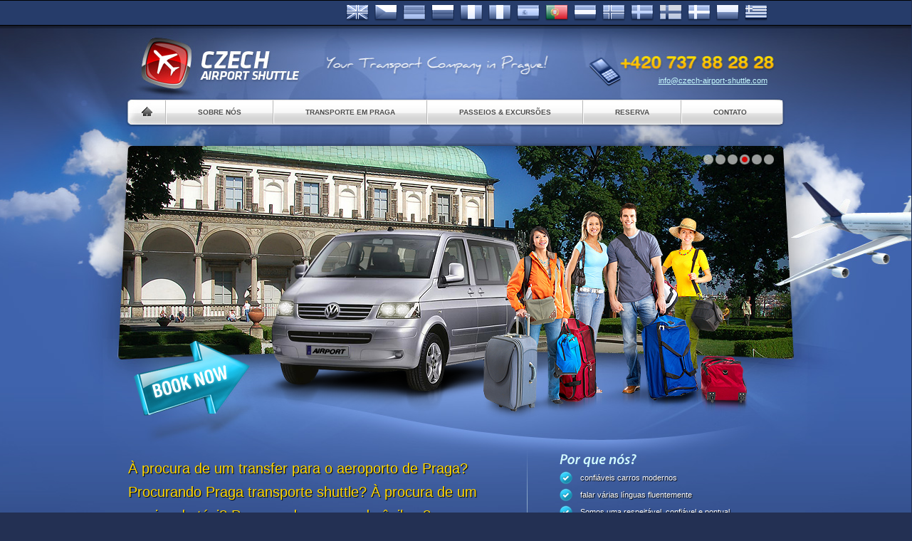

--- FILE ---
content_type: text/html; charset=UTF-8
request_url: http://www.czech-airport-shuttle.com/pt/
body_size: 10104
content:
<!DOCTYPE html PUBLIC "-//W3C//DTD XHTML 1.0 Strict//EN" "http://www.w3.org/TR/xhtml1/DTD/xhtml1-strict.dtd">
<html xmlns="http://www.w3.org/1999/xhtml">
<head>
<meta http-equiv="content-type" content="text/html; charset=utf-8" />
<meta name="robots" content="index, follow" />
<meta name="author" content="Design: www.hazmi.cz | Code: www.duto.cz" />
<meta name="copyright" content="www.czech-airport-shuttle.com" />
<link rel='dns-prefetch' href='//s.w.org' />
<link rel="alternate" type="application/rss+xml" title="Feed de Czech Airport Shuttle &raquo;" href="http://www.czech-airport-shuttle.com/pt/feed/" />
<link rel="alternate" type="application/rss+xml" title="Czech Airport Shuttle &raquo;  Feed de comentários" href="http://www.czech-airport-shuttle.com/pt/comments/feed/" />
		<script type="text/javascript">
			window._wpemojiSettings = {"baseUrl":"https:\/\/s.w.org\/images\/core\/emoji\/2.4\/72x72\/","ext":".png","svgUrl":"https:\/\/s.w.org\/images\/core\/emoji\/2.4\/svg\/","svgExt":".svg","source":{"concatemoji":"http:\/\/www.czech-airport-shuttle.com\/wp-includes\/js\/wp-emoji-release.min.js?ver=4.9.3"}};
			!function(a,b,c){function d(a,b){var c=String.fromCharCode;l.clearRect(0,0,k.width,k.height),l.fillText(c.apply(this,a),0,0);var d=k.toDataURL();l.clearRect(0,0,k.width,k.height),l.fillText(c.apply(this,b),0,0);var e=k.toDataURL();return d===e}function e(a){var b;if(!l||!l.fillText)return!1;switch(l.textBaseline="top",l.font="600 32px Arial",a){case"flag":return!(b=d([55356,56826,55356,56819],[55356,56826,8203,55356,56819]))&&(b=d([55356,57332,56128,56423,56128,56418,56128,56421,56128,56430,56128,56423,56128,56447],[55356,57332,8203,56128,56423,8203,56128,56418,8203,56128,56421,8203,56128,56430,8203,56128,56423,8203,56128,56447]),!b);case"emoji":return b=d([55357,56692,8205,9792,65039],[55357,56692,8203,9792,65039]),!b}return!1}function f(a){var c=b.createElement("script");c.src=a,c.defer=c.type="text/javascript",b.getElementsByTagName("head")[0].appendChild(c)}var g,h,i,j,k=b.createElement("canvas"),l=k.getContext&&k.getContext("2d");for(j=Array("flag","emoji"),c.supports={everything:!0,everythingExceptFlag:!0},i=0;i<j.length;i++)c.supports[j[i]]=e(j[i]),c.supports.everything=c.supports.everything&&c.supports[j[i]],"flag"!==j[i]&&(c.supports.everythingExceptFlag=c.supports.everythingExceptFlag&&c.supports[j[i]]);c.supports.everythingExceptFlag=c.supports.everythingExceptFlag&&!c.supports.flag,c.DOMReady=!1,c.readyCallback=function(){c.DOMReady=!0},c.supports.everything||(h=function(){c.readyCallback()},b.addEventListener?(b.addEventListener("DOMContentLoaded",h,!1),a.addEventListener("load",h,!1)):(a.attachEvent("onload",h),b.attachEvent("onreadystatechange",function(){"complete"===b.readyState&&c.readyCallback()})),g=c.source||{},g.concatemoji?f(g.concatemoji):g.wpemoji&&g.twemoji&&(f(g.twemoji),f(g.wpemoji)))}(window,document,window._wpemojiSettings);
		</script>
		<style type="text/css">
img.wp-smiley,
img.emoji {
	display: inline !important;
	border: none !important;
	box-shadow: none !important;
	height: 1em !important;
	width: 1em !important;
	margin: 0 .07em !important;
	vertical-align: -0.1em !important;
	background: none !important;
	padding: 0 !important;
}
</style>
<link rel='https://api.w.org/' href='http://www.czech-airport-shuttle.com/wp-json/' />

<meta http-equiv="Content-Language" content="pt-BR" />
<style type="text/css" media="screen">
.qtrans_flag span { display:none }
.qtrans_flag { height:12px; width:18px; display:block }
.qtrans_flag_and_text { padding-left:20px }
.qtrans_flag_en { background:url(http://www.czech-airport-shuttle.com/wp-content/plugins/qtranslate/flags/gb.png) no-repeat }
.qtrans_flag_cs { background:url(http://www.czech-airport-shuttle.com/wp-content/plugins/qtranslate/flags/cz.png) no-repeat }
.qtrans_flag_de { background:url(http://www.czech-airport-shuttle.com/wp-content/plugins/qtranslate/flags/de.png) no-repeat }
.qtrans_flag_ru { background:url(http://www.czech-airport-shuttle.com/wp-content/plugins/qtranslate/flags/ru.png) no-repeat }
.qtrans_flag_fr { background:url(http://www.czech-airport-shuttle.com/wp-content/plugins/qtranslate/flags/fr.png) no-repeat }
.qtrans_flag_it { background:url(http://www.czech-airport-shuttle.com/wp-content/plugins/qtranslate/flags/it.png) no-repeat }
.qtrans_flag_es { background:url(http://www.czech-airport-shuttle.com/wp-content/plugins/qtranslate/flags/es.png) no-repeat }
.qtrans_flag_pt { background:url(http://www.czech-airport-shuttle.com/wp-content/plugins/qtranslate/flags/br.png) no-repeat }
.qtrans_flag_nl { background:url(http://www.czech-airport-shuttle.com/wp-content/plugins/qtranslate/flags/nl.png) no-repeat }
.qtrans_flag_se { background:url(http://www.czech-airport-shuttle.com/wp-content/plugins/qtranslate/flags/se.png) no-repeat }
.qtrans_flag_fi { background:url(http://www.czech-airport-shuttle.com/wp-content/plugins/qtranslate/flags/fi.png) no-repeat }
.qtrans_flag_dk { background:url(http://www.czech-airport-shuttle.com/wp-content/plugins/qtranslate/flags/dk.png) no-repeat }
.qtrans_flag_no { background:url(http://www.czech-airport-shuttle.com/wp-content/plugins/qtranslate/flags/no.png) no-repeat }
.qtrans_flag_el { background:url(http://www.czech-airport-shuttle.com/wp-content/plugins/qtranslate/flags/gr.png) no-repeat }
.qtrans_flag_pl { background:url(http://www.czech-airport-shuttle.com/wp-content/plugins/qtranslate/flags/pl.png) no-repeat }
</style>
<link hreflang="en" href="http://www.czech-airport-shuttle.com/" rel="alternate" />
<link hreflang="cs" href="http://www.czech-airport-shuttle.com/cs/" rel="alternate" />
<link hreflang="de" href="http://www.czech-airport-shuttle.com/de/" rel="alternate" />
<link hreflang="ru" href="http://www.czech-airport-shuttle.com/ru/" rel="alternate" />
<link hreflang="fr" href="http://www.czech-airport-shuttle.com/fr/" rel="alternate" />
<link hreflang="it" href="http://www.czech-airport-shuttle.com/it/" rel="alternate" />
<link hreflang="es" href="http://www.czech-airport-shuttle.com/es/" rel="alternate" />
<link hreflang="nl" href="http://www.czech-airport-shuttle.com/nl/" rel="alternate" />
<link hreflang="se" href="http://www.czech-airport-shuttle.com/se/" rel="alternate" />
<link hreflang="fi" href="http://www.czech-airport-shuttle.com/fi/" rel="alternate" />
<link hreflang="dk" href="http://www.czech-airport-shuttle.com/dk/" rel="alternate" />
<link hreflang="no" href="http://www.czech-airport-shuttle.com/no/" rel="alternate" />
<link hreflang="el" href="http://www.czech-airport-shuttle.com/el/" rel="alternate" />
<link hreflang="pl" href="http://www.czech-airport-shuttle.com/pl/" rel="alternate" />

<script type="text/javascript" src="http://www.czech-airport-shuttle.com/wp-content/themes/template/js/jquery.1.4.2.js"></script>
<script type="text/javascript" src="http://www.czech-airport-shuttle.com/wp-content/themes/template/js/menu.js"></script>
<script type="text/javascript" src="http://www.czech-airport-shuttle.com/wp-content/themes/template/js/cufon-yui.js"></script>
<script type="text/javascript" src="http://www.czech-airport-shuttle.com/wp-content/themes/template/js/Myriad_Pro_700-Myriad_Pro_italic_600.font.js"></script>
<script type="text/javascript" src="http://www.czech-airport-shuttle.com/wp-content/themes/template/js/jquery.nivo.slider.pack.js"></script>
<script type="text/javascript" src="http://www.czech-airport-shuttle.com/wp-content/themes/template/js/html5.js"></script>
<script type="text/javascript" src="http://www.czech-airport-shuttle.com/wp-content/themes/template/js/theme.js"></script>
<script type="text/javascript" src="http://www.czech-airport-shuttle.com/wp-content/themes/template/js/colorbox.js"></script>
<script type="text/javascript" src="http://www.czech-airport-shuttle.com/wp-content/themes/template/js/colorbox2.js"></script>

<script type="text/javascript">
//Cufon.replace('#menu a', { fontFamily: 'Myriad-Pro', hover: true });
Cufon.replace('h1, #sidebar h2, .intro h3', { fontFamily: 'Myriad-Pro-It', hover: true });
$(window).load(function() {
  $('#slider').nivoSlider({
    effect: 'fade',
    directionNav: false,
    startSlide: 3  })
});
$(document).ready(function(){
  $('#submit').click(function(){
    if ($('#email').val() === "") {
      alert("You must fill in your email.");
    } else if ($('#aprot').val() === "") {
      alert("You must fill in captcha.");    
    }
  });
});
</script>

<title>Transfer do Aeroporto de Praga - transporte privado, lançadeira, táxi, ônibus e limusines. Melhor transporte para o centro da cidade de Praga!</title>
<meta name="description" content="Taxi transfer do Aeroporto de Praga - transporte privado, lançadeira, táxi, ônibus e limusines. Transporte rápido e barato do aeroporto de Praga para o hotel ou centro da cidade." /><meta name="keywords" content="transferências Aeroporto de Praga, transporte para o aeroporto Prague, Praga táxi do aeroporto, aluguer de limousine, traslado em ônibus, transfer do aeroporto de Praga, transporte para o aeroporto de Praga, transporte para o aeroporto Prague, Praga limusine do aeroporto, Václav Havel Aeroporto de Praga, Ruzyne, em Praga aeroporto, praga transferência cidade, ônibus praga , praga limusine do aeroporto, a principal estação de trem de Praga, estação rodoviária de Praga Florenc, automóvel de praça" /><link rel="stylesheet" type="text/css" href="http://www.czech-airport-shuttle.com/wp-content/themes/template/css/template.css" media="screen, projection" />
<link rel="stylesheet" type="text/css" href='http://www.czech-airport-shuttle.com/wp-content/themes/template/css/colorbox/colorbox.css' media="screen, projection" />
<link rel="stylesheet" type="text/css" href="http://www.czech-airport-shuttle.com/wp-content/themes/template/css/print.css" media="print" />
<link rel="shortcut icon" type="image/x-icon" href="favicon.ico" />

<script type="text/javascript">

  var _gaq = _gaq || [];
  _gaq.push(['_setAccount', 'UA-27278256-1']);
  _gaq.push(['_trackPageview']);

  (function() {
    var ga = document.createElement('script'); ga.type = 'text/javascript'; ga.async = true;
    ga.src = ('https:' == document.location.protocol ? 'https://ssl' : 'http://www') + '.google-analytics.com/ga.js';
    var s = document.getElementsByTagName('script')[0]; s.parentNode.insertBefore(ga, s);
  })();

</script>

</head>
<body class="home blog">
<div id="flagline">



<ul id="langs">
  <li><a id="el" href="http://www.czech-airport-shuttle.com/el" title="ελληνικά">ελληνικά<span></span></a></li>
  <li><a id="pl" href="http://www.czech-airport-shuttle.com/pl" title="Polsky">Polsky<span></span></a></li>
  <li><a id="dk" href="http://www.czech-airport-shuttle.com/dk" title="Danske">Danske<span></span></a></li>
  <li><a id="fi" href="http://www.czech-airport-shuttle.com/fi" title="Suomi">Suomi<span></span></a></li>
  <li><a id="se" href="http://www.czech-airport-shuttle.com/se" title="Svenska">Svenska<span></span></a></li>
  <li><a id="no" href="http://www.czech-airport-shuttle.com/no" title="Norske">Norske<span></span></a></li>
  <li><a id="nl" href="http://www.czech-airport-shuttle.com/nl" title="Dutch">Dutch<span></span></a></li>
  <li class="active"><a id="pt" href="http://www.czech-airport-shuttle.com/pt" title="Português">Português<span></span></a></li>
  <li><a id="es" href="http://www.czech-airport-shuttle.com/es" title="Español">Español<span></span></a></li>
  <li><a id="it" href="http://www.czech-airport-shuttle.com/it" title="Italiano">Italiano<span></span></a></li>
  <li><a id="fr" href="http://www.czech-airport-shuttle.com/fr" title="Français">Français<span></span></a></li>
  <li><a id="ru" href="http://www.czech-airport-shuttle.com/ru" title="Russian">Russian<span></span></a></li>
  <li><a id="de" href="http://www.czech-airport-shuttle.com/de" title="Deutsch">Deutsch<span></span></a></li>
  <li><a id="cz" href="http://www.czech-airport-shuttle.com/cs" title="Česky">Česky<span></span></a></li>
  <li><a id="en" href="http://www.czech-airport-shuttle.com" title="English">English<span></span></a></li>
</ul>

</div>
<div id="wrapper">
<div id="header">
<p id="logo"><strong><a href="http://www.czech-airport-shuttle.com/pt/" title="Czech Airport Shuttle | Jste na úvodní stránce">Czech Airport Shuttle<span></span></a></strong></p><q>Transfers from the Prague airport to anywhere!</q>

<ul id="menu">
  <li id="home"><a href="http://www.czech-airport-shuttle.com/pt/">Home<span></span></a></li>
  <li id="menu-item-2776" class="menu-item menu-item-type-post_type menu-item-object-page menu-item-has-children menu-item-2776"><a href="http://www.czech-airport-shuttle.com/pt/sobre-nos/">Sobre nós</a>
<ul class="sub-menu">
	<li id="menu-item-2780" class="menu-item menu-item-type-post_type menu-item-object-page menu-item-2780"><a href="http://www.czech-airport-shuttle.com/pt/sobre-nos/valores/">Valores</a></li>
	<li id="menu-item-2779" class="menu-item menu-item-type-post_type menu-item-object-page menu-item-2779"><a href="http://www.czech-airport-shuttle.com/pt/sobre-nos/pagamentos-e-cancelamentos/">Pagamentos e Cancelamentos</a></li>
	<li id="menu-item-2777" class="menu-item menu-item-type-post_type menu-item-object-page menu-item-2777"><a href="http://www.czech-airport-shuttle.com/pt/sobre-nos/veiculos-e-motoristas/">Veículos e motoristas</a></li>
	<li id="menu-item-2778" class="menu-item menu-item-type-post_type menu-item-object-page menu-item-2778"><a href="http://www.czech-airport-shuttle.com/pt/sobre-nos/perguntas-frequentes/">Perguntas Frequentes</a></li>
	<li id="menu-item-2376" class="menu-item menu-item-type-post_type menu-item-object-page menu-item-2376"><a href="http://www.czech-airport-shuttle.com/pt/sobre-nos/servicos/">Serviços</a></li>
	<li id="menu-item-2850" class="menu-item menu-item-type-post_type menu-item-object-page menu-item-2850"><a href="http://www.czech-airport-shuttle.com/pt/sobre-nos/outras-informacoes/">Outras informações</a></li>
	<li id="menu-item-2370" class="menu-item menu-item-type-taxonomy menu-item-object-category menu-item-2370"><a href="http://www.czech-airport-shuttle.com/pt/guides/">Guias</a></li>
	<li id="menu-item-2782" class="menu-item menu-item-type-post_type menu-item-object-page menu-item-has-children menu-item-2782"><a href="http://www.czech-airport-shuttle.com/pt/sobre-nos/parceiros/">Parceiros</a>
	<ul class="sub-menu">
		<li id="menu-item-2367" class="menu-item menu-item-type-taxonomy menu-item-object-category menu-item-2367"><a href="http://www.czech-airport-shuttle.com/pt/business-partners/accommodation/">Acomodação</a></li>
		<li id="menu-item-2368" class="menu-item menu-item-type-taxonomy menu-item-object-category menu-item-2368"><a href="http://www.czech-airport-shuttle.com/pt/business-partners/companies/">Empresas</a></li>
		<li id="menu-item-2369" class="menu-item menu-item-type-taxonomy menu-item-object-category menu-item-2369"><a href="http://www.czech-airport-shuttle.com/pt/business-partners/events-exhibition/">Eventos / exposição</a></li>
		<li id="menu-item-2371" class="menu-item menu-item-type-taxonomy menu-item-object-category menu-item-2371"><a href="http://www.czech-airport-shuttle.com/pt/business-partners/schools-and-universities/">Escolas e Universidades</a></li>
	</ul>
</li>
	<li id="menu-item-2365" class="menu-item menu-item-type-taxonomy menu-item-object-category menu-item-2365"><a href="http://www.czech-airport-shuttle.com/pt/blog/">Blog</a></li>
</ul>
</li>
<li id="menu-item-2389" class="menu-item menu-item-type-post_type menu-item-object-page menu-item-has-children menu-item-2389"><a href="http://www.czech-airport-shuttle.com/pt/transporte-em-praga/">Transporte em Praga</a>
<ul class="sub-menu">
	<li id="menu-item-2390" class="menu-item menu-item-type-post_type menu-item-object-page menu-item-2390"><a href="http://www.czech-airport-shuttle.com/pt/transporte-em-praga/do-aeroporto-praga/">do aeroporto Ruzyne</a></li>
	<li id="menu-item-2393" class="menu-item menu-item-type-post_type menu-item-object-page menu-item-2393"><a href="http://www.czech-airport-shuttle.com/pt/transporte-em-praga/no-aeroporto-de-praga-ruzyne/">no aeroporto de Praga Ruzyne</a></li>
	<li id="menu-item-2392" class="menu-item menu-item-type-post_type menu-item-object-page menu-item-2392"><a href="http://www.czech-airport-shuttle.com/pt/transporte-em-praga/das-estacoes-ferroviarias/">das estações ferroviárias</a></li>
	<li id="menu-item-2395" class="menu-item menu-item-type-post_type menu-item-object-page menu-item-2395"><a href="http://www.czech-airport-shuttle.com/pt/transporte-em-praga/para-a-estacoes-ferroviaria/">para a estações ferroviária</a></li>
	<li id="menu-item-2391" class="menu-item menu-item-type-post_type menu-item-object-page menu-item-2391"><a href="http://www.czech-airport-shuttle.com/pt/transporte-em-praga/a-partir-de-estacoes-de-onibus/">a partir de estações de ônibus</a></li>
	<li id="menu-item-2394" class="menu-item menu-item-type-post_type menu-item-object-page menu-item-2394"><a href="http://www.czech-airport-shuttle.com/pt/transporte-em-praga/para-estacoes-de-onibus/">para estações de ônibus</a></li>
</ul>
</li>
<li id="menu-item-2831" class="menu-item menu-item-type-post_type menu-item-object-page menu-item-has-children menu-item-2831"><a href="http://www.czech-airport-shuttle.com/pt/passeios-excursoes/">Passeios &#038; Excursões</a>
<ul class="sub-menu">
	<li id="menu-item-2833" class="menu-item menu-item-type-post_type menu-item-object-page menu-item-has-children menu-item-2833"><a href="http://www.czech-airport-shuttle.com/pt/passeios-excursoes/fora-de-praga/">Fora de Praga</a>
	<ul class="sub-menu">
		<li id="menu-item-2814" class="menu-item menu-item-type-post_type menu-item-object-page menu-item-2814"><a href="http://www.czech-airport-shuttle.com/pt/passeios-excursoes/fora-de-praga/kutna-hora/">Kutna Hora</a></li>
		<li id="menu-item-2834" class="menu-item menu-item-type-post_type menu-item-object-page menu-item-2834"><a href="http://www.czech-airport-shuttle.com/pt/passeios-excursoes/fora-de-praga/terezin/">Terezin</a></li>
		<li id="menu-item-2813" class="menu-item menu-item-type-post_type menu-item-object-page menu-item-2813"><a href="http://www.czech-airport-shuttle.com/pt/passeios-excursoes/fora-de-praga/castelo-konopiste/">castelo Konopiste</a></li>
		<li id="menu-item-2812" class="menu-item menu-item-type-post_type menu-item-object-page menu-item-2812"><a href="http://www.czech-airport-shuttle.com/pt/passeios-excursoes/fora-de-praga/castelo-gotico-de-karlstejn/">castelo gótico de Karlstejn</a></li>
		<li id="menu-item-2809" class="menu-item menu-item-type-post_type menu-item-object-page menu-item-2809"><a href="http://www.czech-airport-shuttle.com/pt/passeios-excursoes/fora-de-praga/krivoklat-castelo/">Krivoklat castelo</a></li>
		<li id="menu-item-2811" class="menu-item menu-item-type-post_type menu-item-object-page menu-item-2811"><a href="http://www.czech-airport-shuttle.com/pt/passeios-excursoes/fora-de-praga/karlovy-vary-carlsbad/">Karlovy Vary / Carlsbad</a></li>
		<li id="menu-item-2810" class="menu-item menu-item-type-post_type menu-item-object-page menu-item-2810"><a href="http://www.czech-airport-shuttle.com/pt/passeios-excursoes/fora-de-praga/cesky-krumlov/">Cesky Krumlov</a></li>
		<li id="menu-item-2815" class="menu-item menu-item-type-post_type menu-item-object-page menu-item-2815"><a href="http://www.czech-airport-shuttle.com/pt/passeios-excursoes/fora-de-praga/melnik/">Melnik</a></li>
		<li id="menu-item-2837" class="menu-item menu-item-type-post_type menu-item-object-page menu-item-2837"><a href="http://www.czech-airport-shuttle.com/pt/passeios-excursoes/fora-de-praga/castelo-de-nelahozeves/">castelo de Nelahozeves</a></li>
		<li id="menu-item-2816" class="menu-item menu-item-type-post_type menu-item-object-page menu-item-2816"><a href="http://www.czech-airport-shuttle.com/pt/passeios-excursoes/fora-de-praga/plzen-pilsen/">Plzen / Pilsen</a></li>
		<li id="menu-item-2818" class="menu-item menu-item-type-post_type menu-item-object-page menu-item-2818"><a href="http://www.czech-airport-shuttle.com/pt/passeios-excursoes/outras-atividades/taberna-medieval-detenice/">Taberna Medieval &#8211; Detenice</a></li>
		<li id="menu-item-2835" class="menu-item menu-item-type-post_type menu-item-object-page menu-item-2835"><a href="http://www.czech-airport-shuttle.com/pt/passeios-excursoes/fora-de-praga/castelo-zbiroh/">Castelo Zbiroh</a></li>
		<li id="menu-item-2836" class="menu-item menu-item-type-post_type menu-item-object-page menu-item-2836"><a href="http://www.czech-airport-shuttle.com/pt/passeios-excursoes/fora-de-praga/nizbor-fabrica-de-vidro/">Nizbor fábrica de vidro</a></li>
	</ul>
</li>
	<li id="menu-item-2838" class="menu-item menu-item-type-post_type menu-item-object-page menu-item-has-children menu-item-2838"><a href="http://www.czech-airport-shuttle.com/pt/passeios-excursoes/fora-da-checa/">Fora da Checa</a>
	<ul class="sub-menu">
		<li id="menu-item-2804" class="menu-item menu-item-type-post_type menu-item-object-page menu-item-2804"><a href="http://www.czech-airport-shuttle.com/pt/passeios-excursoes/fora-da-checa/dresden/">Dresden</a></li>
		<li id="menu-item-2840" class="menu-item menu-item-type-post_type menu-item-object-page menu-item-2840"><a href="http://www.czech-airport-shuttle.com/pt/passeios-excursoes/fora-da-checa/viena/">Viena</a></li>
		<li id="menu-item-2807" class="menu-item menu-item-type-post_type menu-item-object-page menu-item-2807"><a href="http://www.czech-airport-shuttle.com/pt/passeios-excursoes/fora-da-checa/munique/">Munique</a></li>
		<li id="menu-item-2805" class="menu-item menu-item-type-post_type menu-item-object-page menu-item-2805"><a href="http://www.czech-airport-shuttle.com/pt/passeios-excursoes/fora-da-checa/erding-spa-e-parque-aquatico/">Erding spa e parque aquático</a></li>
		<li id="menu-item-2808" class="menu-item menu-item-type-post_type menu-item-object-page menu-item-2808"><a href="http://www.czech-airport-shuttle.com/pt/passeios-excursoes/fora-da-checa/nurnberg/">Nurnberg</a></li>
		<li id="menu-item-2802" class="menu-item menu-item-type-post_type menu-item-object-page menu-item-2802"><a href="http://www.czech-airport-shuttle.com/pt/passeios-excursoes/fora-da-checa/berlim/">Berlim</a></li>
		<li id="menu-item-2839" class="menu-item menu-item-type-post_type menu-item-object-page menu-item-2839"><a href="http://www.czech-airport-shuttle.com/pt/passeios-excursoes/fora-da-checa/tropical-island/">Tropical Island</a></li>
		<li id="menu-item-2806" class="menu-item menu-item-type-post_type menu-item-object-page menu-item-2806"><a href="http://www.czech-airport-shuttle.com/pt/passeios-excursoes/fora-da-checa/cracovia/">Cracovia</a></li>
		<li id="menu-item-2803" class="menu-item menu-item-type-post_type menu-item-object-page menu-item-2803"><a href="http://www.czech-airport-shuttle.com/pt/passeios-excursoes/fora-da-checa/budapeste/">Budapeste</a></li>
	</ul>
</li>
	<li id="menu-item-2832" class="menu-item menu-item-type-post_type menu-item-object-page menu-item-has-children menu-item-2832"><a href="http://www.czech-airport-shuttle.com/pt/passeios-excursoes/excursao-turistica/">excursão turística</a>
	<ul class="sub-menu">
		<li id="menu-item-2856" class="menu-item menu-item-type-post_type menu-item-object-page menu-item-2856"><a href="http://www.czech-airport-shuttle.com/pt/passeios-excursoes/outras-atividades/zizkov-torre/">Zizkov torre</a></li>
	</ul>
</li>
	<li id="menu-item-2784" class="menu-item menu-item-type-post_type menu-item-object-page menu-item-has-children menu-item-2784"><a href="http://www.czech-airport-shuttle.com/pt/diversao/">Diversão</a>
	<ul class="sub-menu">
		<li id="menu-item-2785" class="menu-item menu-item-type-post_type menu-item-object-page menu-item-has-children menu-item-2785"><a href="http://www.czech-airport-shuttle.com/pt/diversao/o-ano-todo/">O ano todo</a>
		<ul class="sub-menu">
			<li id="menu-item-2789" class="menu-item menu-item-type-post_type menu-item-object-page menu-item-2789"><a href="http://www.czech-airport-shuttle.com/pt/diversao/o-ano-todo/botas-de-salto/">Botas de salto</a></li>
			<li id="menu-item-2846" class="menu-item menu-item-type-post_type menu-item-object-page menu-item-2846"><a href="http://www.czech-airport-shuttle.com/pt/diversao/o-ano-todo/segway/">Segway</a></li>
			<li id="menu-item-2887" class="menu-item menu-item-type-post_type menu-item-object-page menu-item-2887"><a href="http://www.czech-airport-shuttle.com/pt/diversao/o-ano-todo/go-karts-indoor-karting-em-praga/">Go Karts &#8211; Indoor Karting em Praga</a></li>
			<li id="menu-item-2848" class="menu-item menu-item-type-post_type menu-item-object-page menu-item-2848"><a href="http://www.czech-airport-shuttle.com/pt/diversao/o-ano-todo/jardim-zoologico/">Jardim zoológico</a></li>
			<li id="menu-item-2847" class="menu-item menu-item-type-post_type menu-item-object-page menu-item-2847"><a href="http://www.czech-airport-shuttle.com/pt/diversao/o-ano-todo/campo-de-tiro/">Campo de tiro</a></li>
			<li id="menu-item-2786" class="menu-item menu-item-type-post_type menu-item-object-page menu-item-2786"><a href="http://www.czech-airport-shuttle.com/pt/diversao/o-ano-todo/mercados-de-pulgas/">Mercados de pulgas</a></li>
			<li id="menu-item-2790" class="menu-item menu-item-type-post_type menu-item-object-page menu-item-2790"><a href="http://www.czech-airport-shuttle.com/pt/diversao/o-ano-todo/paintball/">Paintball</a></li>
		</ul>
</li>
		<li id="menu-item-2853" class="menu-item menu-item-type-post_type menu-item-object-page menu-item-has-children menu-item-2853"><a href="http://www.czech-airport-shuttle.com/pt/diversao/verao/">Verão</a>
		<ul class="sub-menu">
			<li id="menu-item-2788" class="menu-item menu-item-type-post_type menu-item-object-page menu-item-2788"><a href="http://www.czech-airport-shuttle.com/pt/diversao/o-ano-todo/equitacao/">Equitação</a></li>
			<li id="menu-item-2845" class="menu-item menu-item-type-post_type menu-item-object-page menu-item-2845"><a href="http://www.czech-airport-shuttle.com/pt/diversao/verao/rafting-canoagem/">Rafting / Canoagem</a></li>
			<li id="menu-item-2386" class="menu-item menu-item-type-post_type menu-item-object-page menu-item-2386"><a href="http://www.czech-airport-shuttle.com/pt/diversao/verao/golf/">Golf</a></li>
		</ul>
</li>
		<li id="menu-item-2854" class="menu-item menu-item-type-post_type menu-item-object-page menu-item-has-children menu-item-2854"><a href="http://www.czech-airport-shuttle.com/pt/diversao/inverno/">Inverno</a>
		<ul class="sub-menu">
			<li id="menu-item-2851" class="menu-item menu-item-type-post_type menu-item-object-page menu-item-2851"><a href="http://www.czech-airport-shuttle.com/pt/diversao/inverno/esqui-e-snowboard/">Esqui e snowboard</a></li>
		</ul>
</li>
		<li id="menu-item-2825" class="menu-item menu-item-type-post_type menu-item-object-page menu-item-has-children menu-item-2825"><a href="http://www.czech-airport-shuttle.com/pt/passeios-excursoes/outras-atividades/">Outras atividades</a>
		<ul class="sub-menu">
			<li id="menu-item-2817" class="menu-item menu-item-type-post_type menu-item-object-page menu-item-has-children menu-item-2817"><a href="http://www.czech-airport-shuttle.com/pt/passeios-excursoes/outras-atividades/czech-beer-tasting/">(English) Czech beer tasting</a>
			<ul class="sub-menu">
				<li id="menu-item-2819" class="menu-item menu-item-type-post_type menu-item-object-page menu-item-2819"><a href="http://www.czech-airport-shuttle.com/pt/passeios-excursoes/outras-atividades/prague-brewery-tour/">(English) Prague Brewery Tour</a></li>
				<li id="menu-item-2820" class="menu-item menu-item-type-post_type menu-item-object-page menu-item-2820"><a href="http://www.czech-airport-shuttle.com/pt/passeios-excursoes/outras-atividades/prague-pub-crawl/">(English) Prague Pub Crawl</a></li>
			</ul>
</li>
			<li id="menu-item-2852" class="menu-item menu-item-type-post_type menu-item-object-page menu-item-has-children menu-item-2852"><a href="http://www.czech-airport-shuttle.com/pt/diversao/stag-day-fun-activities/">(English) Stag day Fun Activities</a>
			<ul class="sub-menu">
				<li id="menu-item-2855" class="menu-item menu-item-type-post_type menu-item-object-page menu-item-2855"><a href="http://www.czech-airport-shuttle.com/pt/diversao/stag-day-fun-activities/u-fleku-brewery-tour-lunch/">(English) U FLEKU brewery tour &#038; lunch</a></li>
				<li id="menu-item-2797" class="menu-item menu-item-type-post_type menu-item-object-page menu-item-2797"><a href="http://www.czech-airport-shuttle.com/pt/diversao/stag-day-fun-activities/ak-47-shot-gun-remington/">(English) AK 47 &#038; shot gun REMINGTON</a></li>
				<li id="menu-item-2798" class="menu-item menu-item-type-post_type menu-item-object-page menu-item-2798"><a href="http://www.czech-airport-shuttle.com/pt/diversao/stag-day-fun-activities/bobsledding/">(English) Bobsledding</a></li>
				<li id="menu-item-2799" class="menu-item menu-item-type-post_type menu-item-object-page menu-item-2799"><a href="http://www.czech-airport-shuttle.com/pt/diversao/stag-day-fun-activities/football/">(English) Football</a></li>
				<li id="menu-item-2801" class="menu-item menu-item-type-post_type menu-item-object-page menu-item-2801"><a href="http://www.czech-airport-shuttle.com/pt/diversao/stag-day-fun-activities/outdoor-paintball/">(English) Outdoor paintball</a></li>
			</ul>
</li>
		</ul>
</li>
	</ul>
</li>
</ul>
</li>
<li id="menu-item-2781" class="menu-item menu-item-type-post_type menu-item-object-page menu-item-2781"><a href="http://www.czech-airport-shuttle.com/pt/reservation/">Reserva</a></li>
<li id="menu-item-2783" class="menu-item menu-item-type-post_type menu-item-object-page menu-item-2783"><a href="http://www.czech-airport-shuttle.com/pt/contato/">Contato</a></li>
</ul>

<a id="mail" href="mailto:info@czech-airport-shuttle.com" title="info@czech-airport-shuttle.com">info@czech-airport-shuttle.com</a>

<div class="slider-wrapper">
  <div class="ribbon"></div>
  <div id="slider" class="nivoSlider">
    <img src="http://www.czech-airport-shuttle.com/wp-content/themes/template/pictures/01.jpg" alt="" />
    <img src="http://www.czech-airport-shuttle.com/wp-content/themes/template/pictures/02.jpg" alt="" />
    <img src="http://www.czech-airport-shuttle.com/wp-content/themes/template/pictures/03.jpg" alt="" />
    <img src="http://www.czech-airport-shuttle.com/wp-content/themes/template/pictures/04.jpg" alt="" />
    <img src="http://www.czech-airport-shuttle.com/wp-content/themes/template/pictures/05.jpg" alt="" />
    <img src="http://www.czech-airport-shuttle.com/wp-content/themes/template/pictures/06.jpg" alt="" />    
   </div>
</div>

<div id="over1"><a href="http://www.czech-airport-shuttle.com/pt/reservation" title="Book now"></a></div>
</div>

<div id="content-wrapper" class="clearfix"><div id="content">
<p></p>
<h2>À procura de um transfer para o aeroporto de Praga? Procurando Praga transporte shuttle? À procura de um serviço de táxi? Procurando um grande ônibus? Procurando uma melhor oferta?</h2>
<h1 style="text-align: center;font-size:27px"><span style="color: #ffffff;">Transfer / transporte do aeroporto de Praga Ruzyne para o hotel / endereço</span></h1>
<h2 style="text-align: center;font-size:15px">Transportadora oficial para indivíduos e grupos &#8211; microônibus, pessoal e serviço de ônibus. Obter um preço fixo e firme economizar 50% sobre o preço normal!</h2>
<p style="text-align: center;"><span style="color: #8faac9;">______________________________________________________________________________</span></p>
<h2><a title="Transfer / transporte privado do aeroporto de Praga Ruzyne" href="http://www.czech-airport-transfers.com/pt/transfers-in-prague/transfers-from-airport-ruzyne">Transfer/transporte privado do aeroporto de Praga</a></h2>
<h5><a href="http://www.czech-airport-transfers.com/pt/transfers-in-prague/transfers-from-airport-ruzyne"><img class="alignleft size-medium wp-image-2613" style="border: 3px solid #8faac9;" title="Transfer / transporte privado do aeroporto de Praga Ruzyne" src="http://www.czech-airport-transfers.com/wp-content/uploads/2011/10/A1-300x225.png" alt="" width="218" height="164" /></a>Você gosta de privacidade? Você precisa estar no seu destino de forma rápida e confortavelmente? Reserve o seu transporte só para você!</h5>
<h5>Ao contrário de táxis economizar cerca de 50%.</h5>
<ul>
<li><strong><span style="color: #ffcc00;">590 CZK por carro para grupo de 1 a 4 pessoas<br />
</span></strong></li>
<li><strong><span style="color: #ffcc00;">(sedan ou minivan/micro-ônibus)</span></strong></li>
<li><strong><span style="color: #ffcc00;">890 CZK por carro para grupo de 5 a 8 pessoas (micro-ônibus)</span></strong></li>
</ul>
<p style="text-align: center;"><span style="color: #8faac9;">______________________________________________________________________________</span></p>
<h2><a title="Shuttle transfer / transporte do aeroporto de Praga Ruzyne" href="http://www.czech-airport-shuttle.com/pt/transfers-in-prague/transfers-from-airport-ruzyne">Shuttle transfer/transporte do aeroporto de Praga</a></h2>
<h5><a href="http://www.czech-airport-shuttle.com/pt/transfers-in-prague/transfers-from-airport-ruzyne"><img class="alignleft size-medium wp-image-2614" style="border: 3px solid #8faac9;" title="Shuttle transfer / transporte do aeroporto de Praga Ruzyne" src="http://www.czech-airport-transfers.com/wp-content/uploads/2011/10/A2-300x200.png" alt="" width="218" height="164" /></a>Utilize o nosso minivan e ir realmente barato! O cliente compartilha o microônibus com outros viajantes. Compartilhar o preço e ir <strong> de 120,- ! CZK por pessoa </strong></h5>
<ul>
<li><strong><span style="color: #ffcc00;">500 CZK por carro para grupo de 1 a 3 pessoas<br />
</span></strong></li>
<li><strong><span style="color: #ffcc00;">(sedan ou minivan/micro-ônibus)</span></strong></li>
<li><strong><span style="color: #ffcc00;">90 CZK por cada pessoa adicional (máximo de 8 pessoas por minivan/micro-ônibus)</span></strong></li>
</ul>
<p style="text-align: center;"><span style="color: #8faac9;">______________________________________________________________________________</span></p>
<h2><a title="limuzína transfer z letiště Praha" href="http://www.czech-airport-limousine.com/">Limuzína z / na letiště Praha Ruzyně</a></h2>
<h5><a href="http://www.czech-airport-transfers.com/cs/transfers-in-prague/transfers-from-airport-ruzyne"><img class="size-full wp-image-2763 alignleft" style="border: 3px solid #8faac9;" title="czech airport limousine - lincoln" alt="" src="http://www.czech-airport-shuttle.com/wp-content/uploads/2013/04/czech-airport-limousine-lincoln01-300x200.jpg" width="300" height="169" /></a>Komfortně vybavené dlouhé limuzíny Vás odvezou na svatby, obchodní jednání, oslavy, slavnostní či narozeninové párty – vše, co si vymyslíte.</h5>
<h5><span style="color: #ffcc00;">Limuzína Lincoln  z letiště již od 2200,- czk!</span></h5>
<h5><span style="color: #ffcc00;">Objednejte si limuzínu jen pro Vás!</span></h5>
<p style="text-align: center;"><span style="color: #8faac9;">______________________________________________________________________________</span></p>
<h2><a title="ônibus transfer / transporte do aeroporto de Praga Ruzyne" href="http://www.czech-airport-shuttle.com/pt/transfers-in-prague/transfers-from-airport-ruzyne">ônibus transfer / transporte do aeroporto de Praga</a></h2>
<h5><a href="http://www.czech-airport-shuttle.com/pt/transfers-in-prague/transfers-from-airport-ruzyne"><img class="alignleft size-full wp-image-2615" style="border: 3px solid #8faac9;" title="ônibus transfer / transporte do aeroporto de Praga Ruzyne" src="http://www.czech-airport-transfers.com/wp-content/uploads/2011/10/A3a300.jpg" alt="" width="218" height="164" /></a>Je Você será mais de 8 pessoas? Use nossos ônibus até capacidade de 50 pessoas. Infelizmente, muitos hotéis, principalmente no centro histórico de Praga não pode pegar um ônibus grande. Nestes casos, é necessário utilizar mais ou minivans carrinhas.</h5>
<ul>
<li><strong><span style="color: #ffcc00;">Preços sob consulta para grupos de 8 ou mais pessoas</span></strong></li>
</ul>
<p style="text-align: center;"><span style="color: #8faac9;">______________________________________________________________________________</span></p>
<h2><a title="Perguntas Frequentes"href="http://www.czech-airport-transfers.com/pt/about-us/faq">Perguntas Frequentes</a></h2>
<h3>Vocês fornecem transferências/transportes sem parar, 24horas por dia?</h3>
<p>Sim. Nossas transferências estão disponíveis 24 horas por dia. Números de contacto são apenas operados a partir de 3:00 às 24:00. Para transferências de noite os transportes podem ser fornecidos por nossos parceiros. Há um acréscimo de 10% adicionado ao preço de voos que chegam depois da meia noite.</p>
<h3>Eu tenho uma grande quantidade de bagagens extras, o que posso fazer?</h3>
<p>Não tem problema, a maioria dos nossos carros são minivans. Se você tiver bagagens extras ou grandes malas ou muitas bagagens, envie-nos os detalhes com antecedência para garantir  uma reserva com um veículo grande o suficiente. Bagagem padrão é um mala e 1-2 pequenos malas por pessoa, se você tem mais do que isso ou estão levando equipamentos esportivos nos avise.</p>
<h2><a title="Isso funciona" href="http://www.czech-airport-transfers.com/pt/about-us/services">Isso funciona</a></h2>
<h3>Chegada do aeroporto</h3>
<h4>Chegada salão Terminal 1 ou 2</h4>
<ul>
<li>Esperamos pelos clientes os clientes no saguão de desembarque (aprox. 10 minutos após a hora real de sua chegada), independentemente se você voar mais cedo ou atrasado (o status de vôo é monitorado on-line, por isso sabemos quando os clientes chegam).</li>
<li>No saguão de desembarque do aeroporto de Praga (depois do recebimento de bagagens), os passageiros são recepcionados por um motorista segurando uma placa com seu nome.</li>
<li>Caso o motorista ainda nao esteja no saguão de desembarque, por favor, aguarde alguns minutos. O estacionamento no aeroporto de Praga é estritamente limitado no tempo, devido á isso os motoristas devem reestacionar os veículos regularmante.</li>
<li>Durante a viagem ao seu destino o motorista lhe passará informações básicas (segurança na cidade, sistema de transporte, lugares para visitar, as principais atrações, etc.)</li>
<li>O aeroporto de Praga fica a cerca de 20 km do centro da cidade (25-30 minutos).</li>
</ul>
</div>

<div id="sidebar">





<p></p>
<h2 style="font-size: 20px;">Por que nós?</h2>
<ul>
<li>confiáveis ​​carros modernos</li>
<li>falar várias línguas fluentemente</li>
<li>Somos uma respeitável, confiável e pontual</li>
<li>Sem tempo de espera para as taxas</li>
<li>Não há taxas para quilometragem</li>
<li>Não há taxas a partir</li>
<li>Serviços para um preço muito razoável</li>
<li>Confirmação rápida de transferências</li>
</ul>
<p style="text-align: center;"><span style="color: #8faac9;">________________________________________</span></p>
<ul>
<li>
<h5><span style="color: #ffcc00;">Somos especializados em serviços de transporte de alto nível.</span></h5>
</li>
<li>
<h5><span style="color: #ffcc00;">Entre os nossos clientes estão hotéis, agências de viagens, bem como empresas.</span></h5>
</li>
<li>
<h5><span style="color: #ffcc00;">Somos especializados em transporte, não apenas em Praga, mas também ao longo de toda República Checa e na Europa.</span></h5>
</li>
<li>
<h5><span style="color: #ffcc00;">Oferecemos serviços de qualidade e profissional para todos &#8211; famílias com crianças, bem como delegações estrangeiras ou parceiros de negócios.</span></h5>
</li>
<li>
<h5><span style="color: #ffcc00;">Serviços de transporte são prestados 24 horas por dia, 7 dias por semana, 365 dias por ano e podemos garantir a entrega de um veículo dentro de 20 minutos (no centro de Praga).</span></h5>
</li>
<li>
<h5><span style="color: #ffcc00;">Nosso objetivo é garantir que nossos clientes sejam transportados em um ambiente limpo, seguro, com carros modernos e por um motorista profissional e atencioso que o levará ao seu destino em tempo razoável.</span></h5>
</li>
</ul>
<p style="text-align: center;"><span style="color: #8faac9;">________________________________________</span></p>
<h2 style="font-size: 20px;">Nós oferecemos:</h2>
<ul>
<li>
<h5>transferência, segura e rápida transferência / transporte / shuttle de / para o aeroporto, estação ferroviária Praga ou outros destinos</h5>
</li>
<li>
<h5>serviços de transporte para eventos: congressos, feiras, eventos esportivos, casamentos, etc.</h5>
</li>
<li>
<h5>excursões em Praga e fora de Praga (com a possibilidade de uma visita guiada por um profissional)</h5>
</li>
<li>
<h5>motoristas simpáticos e multilingue</h5>
</li>
<li>
<h5>assentos de carro para bebé de graça</h5>
</li>
<li>
<h5>serviço &#8220;porta-à-porta&#8221;</h5>
</li>
<li>
<h5>pagamento em dinheiro diretamente para o motorista em CZK, EUR, USD ou GBP. Em alguns casos a conta poderá também ser inclusa no quarto de hotel</h5>
</li>
</ul>
<p style="text-align: center;"><span style="color: #8faac9;">________________________________________</span></p>
<h2 style="font-size: 20px;">O que fazemos melhor?</h2>
<ul>
<li><a href="http://www.czech-airport-transfers.com/pt/transfers-in-prague/transfers-from-airport-ruzyne">Transfer / transporte do aeroporto de Praga Ruzyne</a></li>
<li><a href="http://www.czech-airport-transfers.com/pt/transfers-in-prague/transfers-to-airport-prague-ruzyne">Transfer / transporte até ao aeroporto Praga Ruzyne</a></li>
<li><a href="http://www.czech-airport-transfers.com/pt/transfers-in-prague/transfers-from-prague-train-stations">Transfer / transporte das estações de trem em Praga</a></li>
<li><a href="http://www.czech-airport-transfers.com/pt/transfers-in-prague/transfers-to-prague-train-stations">Transferências para estações de trem em Praga</a></li>
<li><a href="http://www.czech-airport-transfers.com/pt/transfers-in-prague/transfers-from-prague-bus-stations">Transfer / transporte a partir de estações de ônibus de Praga</a></li>
<li><a href="http://www.czech-airport-transfers.com/pt/transfers-in-prague/transfers-to-prague-bus-stations">Transferências para as estações de ônibus em Praga</a></li>
<li><a href="http://www.czech-airport-transfers.com/pt/tours-excursions/trips-outside-prague">Fora de Praga</a></li>
<li><a href="http://www.czech-airport-transfers.com/pt/tours-excursions/outside-the-czech-republic">Fora da Checa</a></li>
<li><a href="http://www.czech-airport-transfers.com/pt/entertainment">Diversão &#8211; O ano todo</a></li>
</ul>
<p style="text-align: center;"><span style="color: #8faac9;">________________________________________</span></p>
<h3>Fácil reserva <a title="Booking" href="http://http://www.czech-airport-transfers.com/reservation">(booking)</a> &#8211;</h3>
<h4>basta preencher o formulário ou ligue-nos. <a title="pagar" href="http://www.czech-airport-transfers.com/pt/about-us/payments-cancellations">Você pode pagar pelo transporte</a></h4>
<ul>
<li>pagamento em numerário</li>
<li>uma conta bancária</li>
<li>uma conta PayPal</li>
</ul>

</div></div>

<div id="intro" class="clearfix">
<div class="intro" id="intro1">
<h3><a href="http://www.czech-airport-shuttle.com/pt/transporte-em-praga/" title="Transporte em Praga">Transporte em Praga</a></h3>
<p>&#8220;Você gostaria de ter um motorista que sabe para onde vai e te leva com total segurança do aeroporto ao seu hotel?&#8221;</p>
<a href="http://www.czech-airport-shuttle.com/pt/transporte-em-praga/" class="book" title="Transporte em Praga">Mais aqui</a>
</div>

<div class="intro" id="intro2">
<h3><a href="http://www.czech-airport-shuttle.com/pt/passeios-excursoes/fora-de-praga/" title="Fora de Praga">Fora de Praga</a></h3>
<p>&#8220;Você gostaria de descobrir lugares também muito interessantes fora da cidade de Praga?&#8221;</p>
<a href="http://www.czech-airport-shuttle.com/pt/passeios-excursoes/fora-de-praga/" class="book" title="Fora de Praga">Mais aqui</a>
</div>

<div class="intro" id="intro3">
<h3><a href="http://www.czech-airport-shuttle.com/pt/passeios-excursoes/fora-da-checa/" title="Fora da Checa">Fora da Checa</a></h3>
<p>&#8220;A República Checa é considerada como o centro da Europa, pois é muito próxima a outros tantos países europeus&#8221;</p>
<a href="http://www.czech-airport-shuttle.com/pt/passeios-excursoes/fora-da-checa/" class="book" title="Fora da Checa">Mais aqui</a>
</div>

<div class="intro" id="intro4">
<h3><a href="http://www.czech-airport-shuttle.com/pt/passeios-excursoes/excursao-turistica/" title="excursão turística">excursão turística</a></h3>
<p>&#8220;Você está à procura de algo especial? Iremos lhe fornecer um motorista experiente, além de um guia profissional para a sua visita privada de Praga! &#8220;</p>
<a href="http://www.czech-airport-shuttle.com/pt/passeios-excursoes/excursao-turistica/" class="book" title="excursão turística">Mais aqui</a>
</div>

<div class="intro" id="intro5">
<h3><a href="http://www.czech-airport-shuttle.com/pt/diversao/" title="Diversão">Diversão</a></h3>
<p>&#8220;Não se deixe ficar entediado &#8230; há muitas coisas para fazer em Praga e seus arredores! Aqui estão alguns exemplos..&#8221;</p>
<a href="http://www.czech-airport-shuttle.com/pt/diversao/" class="book" title="Diversão">Mais aqui</a>
</div>
</div>
</div>
<div id="footer">
<div id="footer2">
<p><strong>Czech Airport Shuttle</strong><br /> Čajkovského 15, 130 00 Prague 3<br /> Mobile: +420 608 446 212<br /> E-mail: <a title="info@czech-airport-shuttle.com" href="mailto:info@czech-airport-shuttle.com">info@czech-airport-shuttle.com</a></p>
 
<ul id="social">
<li><a id="fb" href="https://www.facebook.com/pages/Czech-Airport-Shuttle/148830541898207" title="Facebook">Facebook<span></span></a></li>
<li><a id="tw" href="http://twitter.com/" title="Twitter">Twitter<span></span></a></li>
</ul>
<p id="footer-right">
copyright &copy; 2026 <strong>czech-airport-shutle.com</strong><br />
All rights reserved<br />
<a id="design" href="http://www.hazmi.cz/" title="webdesign by Hazmi">webdesign by Hazmi</a>
</p>
</div>
</div>
</body>
</html>
<!-- ZenCache file path: /cache/zencache/cache/http/www-czech-airport-shuttle-com/pt.html -->
<!-- ZenCache file built for (http://www.czech-airport-shuttle.com/pt) in 0.24480 seconds, on: Jan 11th, 2026 @ 9:23 am UTC. -->
<!-- This ZenCache file will auto-expire (and be rebuilt) on: Jan 18th, 2026 @ 9:23 am UTC (based on your configured expiration time). -->
<!-- +++++++++++++++++++++++++++++++++++++++++++++++++++++++++++++++++++++++++++++++++++++++++++++++++++++++++++++++++++++++++++++++++++++++++++++ -->
<!-- ZenCache fully functional :-) Cache file served for (http://www.czech-airport-shuttle.com/pt/) in 0.00061 seconds, on: Jan 17th, 2026 @ 5:23 pm UTC. -->

--- FILE ---
content_type: text/css
request_url: http://www.czech-airport-shuttle.com/wp-content/themes/template/css/template.css
body_size: 4525
content:
/*------------------------------------------------
    
    Theme URL: http://czech-airport-shuttle.com    
    Code Author: Matej Serak
    Code Author URL: http://www.duto.cz
    Design Author: Pavel Hazmuka
    Design Author URL: http://www.hazmi.cz

/* CSS RESET + CLEARFIX ------------------------*/

html, body, div, span, applet, object, iframe, h1, h2, h3, h4, h5, h6, p, blockquote, pre, a, abbr, acronym, address, 
big, cite, code, del, dfn, em, font, img, ins, kbd, q, s, samp, small, strike, strong, sub, sup, tt, var, b, u, i, 
center, dl, dt, dd, ol, ul, li, fieldset, form, label, legend, table, caption, tbody, tfoot, thead, tr, th, td 
{ margin: 0;	padding: 0;	border: 0; outline: 0; font-size: 100%; vertical-align: baseline; } body { line-height: 1; }
ol, ul { list-style: none; } blockquote, q { quotes: none; } blockquote:before, blockquote:after, q:before, q:after 
{ content: ''; content: none; } :focus { outline: 0; } /* remember to define focus styles! */ del { text-decoration: 
line-through; } table { border-collapse: collapse; border-spacing: 0; }

.clearfix:after { visibility: hidden; display: block; font-size: 0; content: " "; clear: both; height: 0; }
.clearfix { display: inline-block; }
* html .clearfix { height: 1%; }
.clearfix { display: block; }
.clear { clear: both; }

/* ZAKL. LAYOUT --------------------------------*/

html { background: #233053 url('../images/bg.png') 0 40px repeat-x; margin-left: -1px; overflow-y: scroll; }
body { background: url('../images/bg2.jpg') center 40px no-repeat; font: 70%/1.65 Verdana, Arial, sans-serif; }
#flagline { background: url('../images/flagline.png') center 0 repeat-x; height: 35px; padding-top: 5px; }
#wrapper { width: 960px; margin: 0 auto; }
#header { height: 580px; width: 960px; position: relative; }
#content-wrapper { width: 920px; color: #fff; text-shadow: #000 1px 1px 1px; margin: 0 auto; }
  #content { width: 515px; padding: 0 45px 50px 0; float: left; }
  #sidebar { width: 314px; padding: 0 0 50px 46px; background: url('../images/divider.png') 0 0 no-repeat; float: left; margin-top: 9px; }
  #intro { width: 946px; padding: 0 0 20px 14px; background: url('../images/sh.png') -20px 304px no-repeat; }
#footer { background: url('../images/footer.gif') 0 0 repeat-x; border-top: 1px solid #263C6A; color: #7686a9; }
  #footer2 { width: 920px; background: url('../images/footer2.jpg') 0 0 no-repeat; height: 153px; padding: 37px 20px 0 20px; margin: 0 auto; position: relative; }

/* OBECNE DEKLARACE ----------------------------*/

a span { cursor: pointer; }
textarea { overflow: auto; }
a img { border: none; }
a:link {-webkit-tap-highlight-color: #359EFF; }
::-moz-selection { background: #359EFF; color: #fff; text-shadow: none; }
::selection { background: #359EFF; color: #fff; text-shadow: none; }

/* HEADER --------------------------------------*/

#logo a { color: #fff; display: block; height: 100px; text-align: center; line-height: 100px; width: 240px; text-decoration: none; font-style: italic; position: absolute; top: 0; left: 28px; }
#logo span { position: absolute; top: 0; left: 0; background: url('../images/bg2.jpg') -297px 0 no-repeat; width: 240px; height: 100px; }

#menu { width: 918px; height: 33px; position: absolute; top: 101px; left: 21px; background: url('../images/menu3.png') -1000px -1000px no-repeat; z-index: -1; }
#menu li { float: left; position: relative; }

#menu #home a { width: 51px; overflow: hidden; position: relative; padding: 0; border-left: 0; background: url('../images/menu2.png') 0 0 no-repeat; }
#menu #home span { display: block; width: 51px; height: 33px; position: absolute; top: 0; left: 0; background: url('../images/bg2.jpg') -289px -101px no-repeat; }
#menu #home a:hover span { background: url('../images/menu2.png') 0 bottom no-repeat; }
#menu li a.last { border-right: 0; }
#menu li a.last:hover, #menu li.current_page_item a.last, #menu li.current-menu-item a.last { background: url('../images/menu3.png') right 0 no-repeat; border-right: 0; }

#menu ul { display: none; left: 0; list-style: none; position: absolute; top: 33px; border-top: 1px solid #FDFDFD; }
#menu ul li { float: none; }

#menu li { float: left; position: relative; }
#menu a, #menu li.current_page_item li a, #menu li.current-menu-item li a { font-size: 90%; font-weight: bold; padding: 0; display: block; height: 33px; line-height: 33px; color: #4d4d4d; text-decoration: none; text-transform: uppercase; text-align: center; background: url('../images/menu.gif') 0 0 repeat-x; border-right: 1px solid #B8B8B8; border-left: 1px solid #FFF; }
#menu a:focus, #menu a:hover, #menu li.current_page_item a, #menu li.current-cat a, #menu li.current_page_item li a:hover, #menu li.current-menu-item a, #menu li.current-menu-item li a:hover { color: #fff; background: url('../images/menu.gif') 0 bottom repeat-x; }

#menu ul { display: none; float: left; left: 0; margin: 0; position: absolute; top: 33px; width: auto; /*width: 200px;*/ z-index: 99999; }
#menu ul ul { left: 100%; top: -1px; }
#menu ul li a { font-size: 100%; height: 23px; line-height: 23px; border: 0; border-bottom: 1px solid #B8B8B8; opacity: .90; filter: progid:DXImageTransform.Microsoft.Alpha(Opacity=90); -MS-filter: "progid:DXImageTransform.Microsoft.Alpha(Opacity=90)"; width: auto; white-space: nowrap; text-align: left; padding: 0 13px !important; text-transform: none; /*width: 200px;*/ }
#menu ul li a:hover { opacity: 1; filter: progid:DXImageTransform.Microsoft.Alpha(Opacity=100); -MS-filter: "progid:DXImageTransform.Microsoft.Alpha(Opacity=100)"; }
#menu li:hover > ul { display: block; }

#over1 { width: 863px; height: 307px; background: url('../images/over1.png') 0 0 no-repeat; position: absolute; top: 245px; left: 28px; }
  #over1 a { display: block; width: 125px; height: 70px; position: absolute; top: 217px; left: 15px; background: transparent; }

#langs { display: block; height: 26px; margin: 0 auto; width: 884px; }
#langs li { float: right; margin: 0 4px; }
#langs li a { overflow: hidden; position: relative; width: 32px; height: 26px; display: block; }
#langs li span { position: absolute; top: 0; left: 0; width: 32px; height: 26px; display: block; background-position: right 0; }
#langs #en span { background-image: url('../images/fl/en.png'); }
#langs #cz span { background-image: url('../images/fl/cs.png'); }
#langs #de span { background-image: url('../images/fl/de.png'); }
#langs #ru span { background-image: url('../images/fl/ru.png'); }
#langs #fr span { background-image: url('../images/fl/fr.png'); }
#langs #it span { background-image: url('../images/fl/it.png'); }
#langs #es span { background-image: url('../images/fl/es.png'); }
#langs #pt span { background-image: url('../images/fl/pt.png'); }
#langs #nl span { background-image: url('../images/fl/nl.png'); }
#langs #no span { background-image: url('../images/fl/no.png'); }
#langs #se span { background-image: url('../images/fl/se.png'); }
#langs #fi span { background-image: url('../images/fl/fi.png'); }
#langs #dk span { background-image: url('../images/fl/dk.png'); }
#langs #el span { background-image: url('../images/fl/el.png'); }
#langs #pl span { background-image: url('../images/fl/pl.png'); }
#langs li.active span, #langs a:hover span { background-position: 0 0; }

q, legend, #spam { display: none; }
#mail { position: absolute; right: 42px; top: 64px; color: #c5f8fd; }
#mail:hover { color: #FFD700; }

/* NIVO SLIDER ---------------------------------*/

.slider-wrapper { width: 949px; height: 300px; position: absolute; top: 165px; left: 6px; }
.nivoSlider img { display: none; left: 0; position: absolute; top: 0; }
.nivoSlider a { border: 0; display: block; }
.nivoSlider a.nivo-imageLink { border: 0; display: none; height: 100%; left: 0; margin: 0; padding: 0; position: absolute; top: 0; width: 100%; z-index: 6; }
.nivo-controlNav { left: 822px;	position: absolute;	top: 12px; }
.nivo-controlNav a{	background: url('../images/bullets.png') no-repeat;	cursor: pointer;	display: block;	float: left;	height: 14px;	margin-right: 3px;	position: relative;	text-indent: -9999px;	width: 14px;	z-index: 99; }
.nivo-controlNav a.active{	background-position: -20px 0; }

/* CONTENT - reservation -----------------------*/

#content .reservation-buttons { background: red; clear: both; }
#content .reservation-buttons li { background: none; padding: 0; float: left; margin-bottom: 1em; }
#content .reservation-buttons li.first { margin-right: 12px; }
#content .reservation-buttons a { display: block; width: 230px; height: 33px; line-height: 33px; text-align: center; background: url('../images/menu.gif') 0 0 repeat-x; text-decoration: none; font-weight: bold; color: #4d4d4d; text-shadow: none; -webkit-border-radius: 5px; border-radius: 5px; -moz-border-radius: 5px; }
#content .reservation-buttons li.active a, #content .reservation-buttons a:hover { background: url('../images/menu.gif') 0 bottom repeat-x; color: #fff; }


/* CONTENT -------------------------------------*/

#content h1 { color: #FFC500; font-size: 36px; line-height: 36px; margin: 12px 0 12px 0; }
#content h2 { color: #FFD700; font-size: 20px; margin: 22px 0 12px 0; font-weight: normal; }
#content h1+h2 { margin-top: 10px; }
#content h3 { color: #FFD700; margin: 18px 0 8px 0; font-size: 16px; font-weight: normal; }
#content h4 { margin: 18px 0 8px 0; font-size: 13px; color: #D1F4FD; }
#content p { margin-bottom: 12px; }
#content strong { color: #D1F4FD; }
#content ul { margin: 0 0 12px 3px; }
#content li { padding-left: 14px; background: url('../images/li.gif') 0 7px no-repeat; }

#content a { color: #FFD700; }
#content a:hover { color: #C5F8FD; }

#content table { width: 513px; margin-bottom: 12px; }
#sidebar td, #content td { padding: 6px 12px; text-align: right; }
#sidebar .td01, #content .td01 { text-align: left; }
#sidebar .tr-even, #content .tr-even { color: #D1F4FD; }
#sidebar .td-even, #content .td-even { background: #1D2743; }
#sidebar .td-odd, #content .td-odd { background: #212C4D; }
#sidebar .th-even, #sidebar .th-odd, #content .th-even, #content .th-odd { padding: 8px 12px; font-size: 120%; background: #2C3B64; color: #FFD700; text-align: center; }
#sidebar .th-even, #content .th-even { background: #27345B; }

#content #breadcrumbs { margin-bottom: 20px; }
#content .download { background: url('../images/button.gif') 0 0 no-repeat; text-decoration: none; display: block; width: 180px; height: 27px; line-height: 27px; color: #fff; text-align: center; margin: 5px auto; font-weight: bold; }

/* CONTENT -> form -----------------------------*/

#kontaktni-formular { margin-top: 10px; }
#kontaktni-formular .float { float: left; display: inline; margin-right: 32px; _margin-right: 29px; }
.input, textarea { border: 1px solid #89A6C6; padding: 6px 6px; background: #233053; font-family: Arial CE, Arial, 'Microsoft Sans Serif', sans-serif; color: #fff; }
#kontaktni-formular .input { width: 227px; }
#kontaktni-formular label { display: block; padding-bottom: 6px; }
textarea  { overflow: auto; width: 460px; }
.input:hover, textarea:hover { border: 1px solid #AAC0D6; }
.input:focus, textarea:focus { border: 1px solid #AAC0D6; background: #1E2846; }
#submit { width: 180px; margin-bottom: 40px; cursor: pointer; border: 2px solid #31C7F2; color: #000; text-transform: uppercase; margin-top: 10px; padding: 10px; background: #ECFAFE; font-weight: bold; font-size: 105%; }
sup { color: #FFC500; font-weight: bold; }
#content-wrapper .success, #content-wrapper .warning { background: #D9F2B6 url('../images/success.gif') 16px 10px no-repeat; font-weight: bold; color: #438E01; border: 1px solid #4C7E03; width: 465px; height: 40px; line-height: 40px; padding-left: 50px; text-shadow: none; }
#content-wrapper .warning { background: #EAA896; border: 1px solid #CE2F04; color: #AD0C0C; padding-left: 20px; width: 495px; }
textarea.error, textarea.error:focus, textarea.error:hover, input.error, input.error:focus, input.error:hover  { border: 1px solid #CE2F04; }

#kontaktni-formular textarea { width: 500px; } 
.request textarea { width: 230px; float: left; }
.request sup { float: left; margin-left: 4px; }

#content-wrapper .kontakty .clanek { background: none; padding-top: 10px; }
#content-wrapper .kontakty .clanek img { border: 3px solid #87A0B7; float: left; margin-right: 16px; margin-bottom: 4px; }
#content-wrapper .kontakty .clanek h3 { font-size: 120%; font-weight: bold; margin: 0 0 4px 0; }
#content-wrapper .kontakty .clanek p { margin-bottom: 4px; }

/* CONTENT -> rezervace ------------------------*/

#rezervacni-formular label { width: 230px; float: left; padding-top: 5px; }
.line { clear: both; min-height: 29px; }
.line .input { width: 230px; }
#kontaktni-formular .line .short, .line .short { width: 40px; text-align: center; }
.checkbox { position: relative; top: 6px; left: -4px; }

#rezervacni-formular #aprotlabel { width: 200px; margin-right: 30px; height: 30px; padding: 0; line-height: 30px; text-align: center; font-size: 140%; font-weight: bold; background: #fff; text-shadow: none; }
#rezervacni-formular #aprotlabel strong { color: #CC0000; }
#kontaktni-formular #aprot, #rezervacni-formular #aprot { text-align: center; font-size: 140%; color: #fff; font-weight: bold; text-shadow: none; }

#kontaktni-formular #aprotlabel { float: left; width: 100px; margin-right: 15px; height: 30px; padding: 0; line-height: 30px; text-align: center; font-size: 140%; font-weight: bold; background: #fff; text-shadow: none; }
#kontaktni-formular #aprotlabel strong { color: #CC0000; }

/* CONTENT -> gallery --------------------------*/

.gallery { margin: 0; padding: 0; }
.gallery br { line-height: 0; }
#page-fotogalerie .gallery br { display: none; }
.gallery .gallery-item { float: left;	margin: 11px 11px 0 0; text-align: left; width: 120px; }
.gallery .gallery-item a { border: 3px solid #fff; display: block; width: 116px; height: 116px; border-radius: 5px; moz-border-radius: 5px; webkit-border-radius: 5px; }
.gallery .gallery-item a:hover { border: 3px solid #C5F8FD; }
.gallery .gallery-caption {	margin-left: 0;	}
.gallery .last { margin-right: 0; }

.alignleft { float: left; margin: 0 19px 10px 0; }
.alignright { float: right; margin: 0 0 19px 10px; }
.aligncenter { text-align: center; margin: 0 auto; }

#content a img { border: 3px solid #fff; border-radius: 4px; moz-border-radius: 4px; webkit-border-radius: 4px; }
#content a:hover img { border: 3px solid #C5F8FD; }
#content .gallery a img { border: 0; }

#sidebar .gallery { padding-left: 25px; margin-top: 25px; }
#sidebar .gallery .gallery-item { margin: 20px 20px 0 0; }

/* CONTENT -> clanek ---------------------------*/

.clanek { background: url('../images/clanek.png') center bottom no-repeat; padding: 10px 0; }
#content .clanek h2 { margin-top: 0; }
.clanek_last { background: none; padding-bottom: 0; }

/* CONTENT -> partneri -------------------------*/

#content-wrapper .partneri .clanek { background: ; padding: 18px 0 18px 0; }
#content-wrapper .partneri .clanek img { border: 3px solid #87A0B7; float: left; margin-right: 16px; margin-bottom: 4px; }
#content-wrapper .partneri .clanek h3 { font-size: 120%; font-weight: bold; margin: 0 0 4px 0; }
#content-wrapper .partneri .clanek p { margin-bottom: 4px; }

/* SIDEBAR -------------------------------------*/

#sidebar h2 { color: #d2fafd; font-size: 30px; }
#sidebar h1+h2 { margin-top: 10px; }
#sidebar h3 { color: #FFD700; margin: 18px 0 8px 0; font-size: 16px; font-weight: normal; }
#sidebar h4 { margin: 18px 0 8px 0; font-size: 13px; color: #D1F4FD; }
#sidebar ul ul { margin-left: 29px; margin-top: 12px; margin-bottom: 12px; }
#sidebar li { background: url('../images/li3.png') 0 0 no-repeat; padding-left: 29px; margin-bottom: 6px; }
#sidebar .submenu li { background: none; padding-left: 0; }
#sidebar .submenu li a, #sidebar .submenu li.current_page_item li a { background: url('../images/li2.png') 0 -34px no-repeat; padding: 3px 0 3px 29px; color: #FFD700; font-weight: bold; }
#sidebar .submenu li a:hover, #sidebar .submenu li.current_page_item li a:hover, #sidebar .submenu li.current_page_item a, #sidebar .submenu li.current-cat a { background: url('../images/li2.png') 0 0 no-repeat; color: #fff; text-decoration: none; }
#sidebar #booknow { margin-top: 45px; }
#sidebar a { color: #FFD700; }
#sidebar a:hover { color: #fff; }
#sidebar table { margin: 12px 0; width: 320px !important; border: 0 !important }

/* INTRO ---------------------------------------*/

.intro { height: 410px; width: 180px; float: left; margin-right: 7px; position: relative; }
#intro1 { background: url('../images/intro/intro_1.png') 0 0 no-repeat; }
#intro2 { background: url('../images/intro/intro_2.png') 0 0 no-repeat; }
#intro3 { background: url('../images/intro/intro_3.png') 0 0 no-repeat; }
#intro4 { background: url('../images/intro/intro_4.png') 0 0 no-repeat; }
#intro5 { background: url('../images/intro/intro_5.png') 0 0 no-repeat; margin: 0; }
.intro h3 { color: #2a58b7; font-size: 16px; line-height: 17px; display: block; position: absolute; top: 150px; right: 11px; text-align: right; width: 130px; }
.intro h3 a { color: #2a58b7; text-decoration: none; }
.intro h3 a:hover { color: #000; }
.intro p { color: #424A60; line-height: 1.5; text-align: center; display: block; width: 158px; height: 70px; position: absolute; top: 190px; left: 11px; }
.book { display: block; width: 130px; height: 27px; line-height: 27px; color: #fff; font-weight: bold; text-decoration: none; position: absolute; top: 275px; left: 24px; overflow: hidden; background: url('../images/book.png') 0 0 no-repeat; text-align: center; text-transform: uppercase; }
.book:hover { color: #FFC500; }

/* FOOTER --------------------------------------*/

#footer a, #footer strong { color: #a0afd0; }
#footer #design { color: #7686a9; text-decoration: none; }
#footer a:hover, #footer #design:hover { color: #FFD700; }
#footer-right { position: absolute; top: 37px; right: 22px; display: block; text-align: right; }
#social { margin-top: 16px; }
#social li { float: left; margin-right: 5px; }
#social a { display: block; width: 25px; height: 25px; position: relative; overflow: hidden; }
#social span { display: block; width: 25px; height: 25px; position: absolute; top: 0; left: 0; overflow: hidden; background: url('../images/social_fb.jpg') 0 0 no-repeat; }
#tw span { background-position: right 0; }

/* PAGENAVI ------------------------------------*/

.wp-pagenavi { margin: 36px 0 12px 0; font-weight: bold; }
.wp-pagenavi span.pages, .wp-pagenavi span.extend { background: #15203D;	border: 1px solid #263C6A;	color: #a0afd0;	margin-right: 4px; padding: 5px 7px; }
.wp-pagenavi a { background: #15203D; border: 1px solid #263C6A; color: #a0afd0;	margin: 3px; padding: 4px 6px; text-decoration: none; }
.wp-pagenavi a:hover, .wp-pagenavi span.current { background: #06A7EA; border: 1px solid #0474A2; color: #fff; margin: 3px; padding: 4px 6px; text-decoration: none; }

--- FILE ---
content_type: application/javascript
request_url: http://www.czech-airport-shuttle.com/wp-content/themes/template/js/theme.js
body_size: 401
content:
$(document).ready(function() {

  var currLang = "";
  /*
  if ($('#langs .active a').attr('href') != undefined) {
    currLang = $('#langs .active a').attr('href');
    if ($('#menu .current-menu-item>ul').length) {
      window.location.replace(currLang);
    }        
  }
  */

  $('table tr:first-child td:even').addClass("th-even");
  $('table tr:first-child td:odd').addClass("th-odd");
  $("table tr td:first-child").addClass("td01");
  $("table tr td:first-child").addClass("td01");
  $('.clanek').last().addClass("clanek_last");
  $('table').each(function(index) {
    $("tr:even", this).addClass("tr-even");
    $("tr:odd", this).addClass("tr-odd");
  });
  $('table').each(function(index) {
    $("tr:even", this).addClass("tr-even");
    $("tr:odd", this).addClass("tr-odd");
  });
  $('.gallery br').prev().addClass("last");
  $('tr').each(function(index) {
    $("td:even", this).addClass("td-even");
    $("td:odd", this).addClass("td-odd");
  });
  $('#menu a').click(function(e) {
    if ($(this).parent().children().length > 1) {
      //e.preventDefault();
    }    
  });  
});